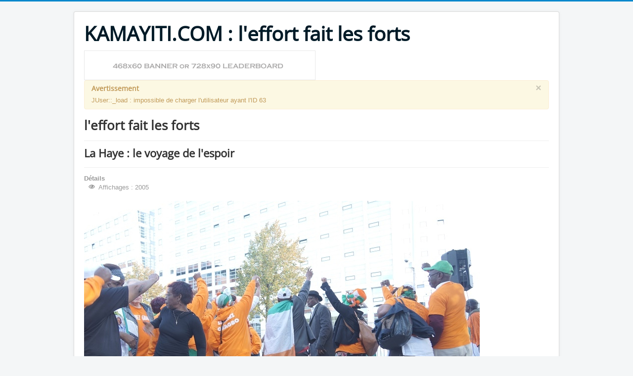

--- FILE ---
content_type: text/html; charset=utf-8
request_url: https://www.kamayiti.com/fr/afrique-news/panafricain-news/715-la-haye-le-voyage-de-l-espoir.html
body_size: 6641
content:
<!DOCTYPE html><html lang="fr-fr" dir="ltr"><head><meta name="viewport" content="width=device-width, initial-scale=1.0" /><meta charset="utf-8" /><base href="https://www.kamayiti.com/fr/afrique-news/panafricain-news/715-la-haye-le-voyage-de-l-espoir.html" /><meta name="keywords" content="Monde,culture,afrique,caraïbes,Haïti,amérique,orient,Russie,Iran,France,Côte d'ivoire,konpa,vodou,Dessalines,Toussaint Louverture" /><meta name="rights" content="rights" /><meta name="description" content="kamayiti.com, site d'information panafricaine de la communauté haïtienne de France." /><meta name="generator" content="Joomla! - Open Source Content Management" /><title>La Haye : le voyage de l'espoir</title><link href="/templates/protostar/favicon.ico" rel="shortcut icon" type="image/vnd.microsoft.icon" /><!--[if lt IE 9]><script src="/media/jui/js/html5.js?676e9c8b4e7f7ddb7ba6cc8567879f10"></script><![endif]--><style type="text/css">.hwd-container .media-details-view{margin:10px 0}.hwd-container .media-details-view h1.contentheading,.hwd-container .media-details-view h2.contentheading,.hwd-container .media-details-view h3.contentheading,.hwd-container .media-details-view h4.contentheading,.hwd-container .media-details-view h5.contentheading,.hwd-container .media-details-view h6.contentheading{font-size:16px;line-height:22px;font-weight:700;margin:5px 0;padding:0}.hwd-container .media-item-container{margin:0}.hwd-container .media-item-container .media-item-full{text-align:center;width:100%}.hwd-container .media-respond{overflow:hidden;position:relative;margin:0 auto}.hwd-container .media-respond div.media-content{position:absolute;top:0;bottom:0;left:0;right:0;width:100%;z-index:2;clear:both}.hwd-container .media-respond .media-aspect{background:#000;z-index:1}.hwd-container .media-respond .media-aspect[data-aspect='0.5625']{padding-top:56%}.hwd-container .media-details-view.media-layout-blog h3.contentheading{margin:20px 0}@font-face{font-family:'IcoMoon';src:url(/media/jui/fonts/IcoMoon.eot);src:url(/media/jui/fonts/IcoMoon.eot#iefix) format('embedded-opentype'),url(/media/jui/fonts/IcoMoon.woff) format('woff'),url(/media/jui/fonts/IcoMoon.ttf) format('truetype'),url(/media/jui/fonts/IcoMoon.svg#IcoMoon) format('svg');font-weight:normal;font-style:normal}@font-face{font-family:'HwdIcoMoon';src:url(/media/com_hwdmediashare/assets/fonts/icomoon.eot);src:url(/media/com_hwdmediashare/assets/fonts/icomoon.eot#iefix) format('embedded-opentype'),url(/media/com_hwdmediashare/assets/fonts/icomoon.woff) format('woff'),url(/media/com_hwdmediashare/assets/fonts/icomoon.ttf) format('truetype'),url(/media/com_hwdmediashare/assets/fonts/icomoon.svg#icomoon) format('svg');font-weight:normal;font-style:normal}#hwd-container [class*="span"],.hwd-container [class*="span"]{float:left;min-height:1px;margin-left:20px}#hwd-container .span12,.hwd-container .span12{width:940px}#hwd-container .span1,.hwd-container .span1{width:60px}#hwd-container .row-fluid,.hwd-container .row-fluid{width:100%;*zoom:1}#hwd-container .row-fluid:before,.hwd-container .row-fluid:before,#hwd-container .row-fluid:after,.hwd-container .row-fluid:after{display:table;content:"";line-height:0}#hwd-container .row-fluid:after,.hwd-container .row-fluid:after{clear:both}#hwd-container .row-fluid [class*="span"],.hwd-container .row-fluid [class*="span"]{display:block;width:100%;min-height:28px;-webkit-box-sizing:border-box;-moz-box-sizing:border-box;box-sizing:border-box;float:left;margin-left:2.127659574%;*margin-left:2.0744680846383%}#hwd-container .row-fluid [class*="span"]:first-child,.hwd-container .row-fluid [class*="span"]:first-child{margin-left:0}#hwd-container .row-fluid .span12,.hwd-container .row-fluid .span12{width:99.99999999%;*width:99.946808500638%}#hwd-container .row-fluid .span1,.hwd-container .row-fluid .span1{width:6.382978723%;*width:6.3297872336383%}@media (max-width:767px){#hwd-container .row-fluid,.hwd-container .row-fluid{width:100%}#hwd-container .row,.hwd-container .row{margin-left:0}#hwd-container [class*="span"],.hwd-container [class*="span"],#hwd-container .row-fluid [class*="span"],.hwd-container .row-fluid [class*="span"],#hwd-container .row-fluid [class*="span"].fivecolumns,.hwd-container .row-fluid [class*="span"].fivecolumns{float:none;display:block;width:100%;margin-left:0;-webkit-box-sizing:border-box;-moz-box-sizing:border-box;box-sizing:border-box}#hwd-container .span12,.hwd-container .span12,#hwd-container .row-fluid .span12,.hwd-container .row-fluid .span12{width:100%;-webkit-box-sizing:border-box;-moz-box-sizing:border-box;box-sizing:border-box}}#hwd-container .media-item,.hwd-container .media-item{overflow:hidden}article,aside,details,figcaption,figure,footer,header,hgroup,nav,section{display:block}html{font-size:100%;-webkit-text-size-adjust:100%;-ms-text-size-adjust:100%}a:focus{outline:thin dotted #333;outline:5px auto -webkit-focus-ring-color;outline-offset:-2px}a:hover,a:active{outline:0}img{max-width:100%;width:auto \9;height:auto;vertical-align:middle;border:0;-ms-interpolation-mode:bicubic}@media print{*{text-shadow:none !important;color:#000 !important;background:transparent !important;box-shadow:none !important}a,a:visited{text-decoration:underline}a[href]:after{content:" (" attr(href) ")"}.ir a:after,a[href^="javascript:"]:after,a[href^="#"]:after{content:""}thead{display:table-header-group}tr,img{page-break-inside:avoid}img{max-width:100% !important}p,h2,h3{orphans:3;widows:3}h2,h3{page-break-after:avoid}}.clearfix{*zoom:1}.clearfix:before,.clearfix:after{display:table;content:"";line-height:0}.clearfix:after{clear:both}body{margin:0;font-family:"Helvetica Neue",Helvetica,Arial,sans-serif;font-size:13px;line-height:18px;color:#333;background-color:#fff}a{color:#005e8d;text-decoration:none}a:hover,a:focus{color:#002b41;text-decoration:underline}.row{margin-left:-20px;*zoom:1}.row:before,.row:after{display:table;content:"";line-height:0}.row:after{clear:both}[class*="span"]{float:left;min-height:1px;margin-left:20px}.container,.navbar-static-top .container,.navbar-fixed-top .container,.navbar-fixed-bottom .container{width:940px}.span12{width:940px}.span1{width:60px}.row-fluid{width:100%;*zoom:1}.row-fluid:before,.row-fluid:after{display:table;content:"";line-height:0}.row-fluid:after{clear:both}.row-fluid [class*="span"]{display:block;width:100%;min-height:28px;-webkit-box-sizing:border-box;-moz-box-sizing:border-box;box-sizing:border-box;float:left;margin-left:2.127659574%;*margin-left:2.0744680846383%}.row-fluid [class*="span"]:first-child{margin-left:0}.row-fluid .span12{width:99.99999999%;*width:99.946808500638%}.row-fluid .span1{width:6.382978723%;*width:6.3297872336383%}.container{margin-right:auto;margin-left:auto;*zoom:1}.container:before,.container:after{display:table;content:"";line-height:0}.container:after{clear:both}p{margin:0 0 9px}em{font-style:italic}.muted{color:#999}.text-center{text-align:center}h1,h2,h3,h4,h5,h6{margin:9px 0;font-family:inherit;font-weight:bold;line-height:18px;color:inherit;text-rendering:optimizelegibility}h1,h2,h3{line-height:36px}h1{font-size:35.75px}h2{font-size:29.25px}h3{font-size:22.75px}h4{font-size:16.25px}h5{font-size:13px}h6{font-size:11.05px}.page-header{padding-bottom:8px;margin:18px 0 27px;border-bottom:1px solid #eee}ul,ol{padding:0;margin:0 0 9px 25px}li{line-height:18px}dl{margin-bottom:18px}dt,dd{line-height:18px}dt{font-weight:bold}dd{margin-left:9px}hr{margin:18px 0;border:0;border-top:1px solid #eee;border-bottom:1px solid #fff}form{margin:0 0 18px}table{max-width:100%;background-color:transparent;border-collapse:collapse;border-spacing:0}.close{float:right;font-size:20px;font-weight:bold;line-height:18px;color:#000;text-shadow:0 1px 0 #fff;opacity:0.2;filter:alpha(opacity=20)}.close:hover,.close:focus{color:#000;text-decoration:none;cursor:pointer;opacity:0.4;filter:alpha(opacity=40)}.alert{padding:8px 35px 8px 14px;margin-bottom:18px;text-shadow:0 1px 0 rgba(255,255,255,0.5);background-color:#fcf8e3;border:1px solid #fbeed5;-webkit-border-radius:4px;-moz-border-radius:4px;border-radius:4px}.alert,.alert h4{color:#c09853}.alert h4{margin:0 0 .5em}.alert .close{position:relative;top:-2px;right:-21px;line-height:18px;cursor:pointer}.nav{margin-left:0;margin-bottom:18px;list-style:none}.navbar{overflow:visible;margin-bottom:18px;*position:relative;*z-index:2}.navbar-static-top{position:static;margin-bottom:0}.navbar-fixed-top,.navbar-fixed-bottom{position:fixed;right:0;left:0;z-index:1030;margin-bottom:0}.navbar-static-top .container,.navbar-fixed-top .container,.navbar-fixed-bottom .container{width:940px}.navbar-fixed-top{top:0}.navbar-fixed-bottom{bottom:0}.pull-right{float:right}.pull-left{float:left}@media (max-width:767px){body{padding-left:20px;padding-right:20px}.navbar-fixed-top,.navbar-fixed-bottom,.navbar-static-top{margin-left:-20px;margin-right:-20px}.container{width:auto}.row-fluid{width:100%}.row,.thumbnails{margin-left:0}[class*="span"],.uneditable-input[class*="span"],.row-fluid [class*="span"]{float:none;display:block;width:100%;margin-left:0;-webkit-box-sizing:border-box;-moz-box-sizing:border-box;box-sizing:border-box}.span12,.row-fluid .span12{width:100%;-webkit-box-sizing:border-box;-moz-box-sizing:border-box;box-sizing:border-box}.input-large,.input-xlarge,.input-xxlarge,input[class*="span"],select[class*="span"],textarea[class*="span"],.uneditable-input{display:block;width:100%;min-height:28px;-webkit-box-sizing:border-box;-moz-box-sizing:border-box;box-sizing:border-box}}@media (min-width:768px) and (max-width:979px){.row{margin-left:-20px;*zoom:1}.row:before,.row:after{display:table;content:"";line-height:0}.row:after{clear:both}[class*="span"]{float:left;min-height:1px;margin-left:20px}.container,.navbar-static-top .container,.navbar-fixed-top .container,.navbar-fixed-bottom .container{width:724px}.span12{width:724px}.span1{width:42px}.row-fluid{width:100%;*zoom:1}.row-fluid:before,.row-fluid:after{display:table;content:"";line-height:0}.row-fluid:after{clear:both}.row-fluid [class*="span"]{display:block;width:100%;min-height:28px;-webkit-box-sizing:border-box;-moz-box-sizing:border-box;box-sizing:border-box;float:left;margin-left:2.127659574%;*margin-left:2.0744680846383%}.row-fluid [class*="span"]:first-child{margin-left:0}.row-fluid .span12{width:99.99999999%;*width:99.946808500638%}.row-fluid .span1{width:6.382978723%;*width:6.3297872336383%}input,textarea,.uneditable-input{margin-left:0}}@media (min-width:1200px){.row{margin-left:-20px;*zoom:1}.row:before,.row:after{display:table;content:"";line-height:0}.row:after{clear:both}[class*="span"]{float:left;min-height:1px;margin-left:20px}.container,.navbar-static-top .container,.navbar-fixed-top .container,.navbar-fixed-bottom .container{width:940px}.span12{width:940px}.span1{width:60px}.row-fluid{width:100%;*zoom:1}.row-fluid:before,.row-fluid:after{display:table;content:"";line-height:0}.row-fluid:after{clear:both}.row-fluid [class*="span"]{display:block;width:100%;min-height:28px;-webkit-box-sizing:border-box;-moz-box-sizing:border-box;box-sizing:border-box;float:left;margin-left:2.127659574%;*margin-left:2.0744680846383%}.row-fluid [class*="span"]:first-child{margin-left:0}.row-fluid .span12{width:99.99999999%;*width:99.946808500638%}.row-fluid .span1{width:6.382978723%;*width:6.3297872336383%}input,textarea,.uneditable-input{margin-left:0}.thumbnails{margin-left:-20px}}@media (max-width:979px){body{padding-top:0}.navbar-fixed-top,.navbar-fixed-bottom{position:static}.navbar-fixed-top{margin-bottom:18px}.navbar-fixed-bottom{margin-top:18px}}iframe,svg{max-width:100%}.page-header{margin:2px 0px 10px 0px;padding-bottom:5px}@font-face{font-family:'IcoMoon';src:url(/media/jui/fonts/IcoMoon.eot);src:url(/media/jui/fonts/IcoMoon.eot#iefix) format('embedded-opentype'),url(/media/jui/fonts/IcoMoon.woff) format('woff'),url(/media/jui/fonts/IcoMoon.ttf) format('truetype'),url(/media/jui/fonts/IcoMoon.svg#IcoMoon) format('svg');font-weight:normal;font-style:normal}[class^="icon-"],[class*=" icon-"]{display:inline-block;width:14px;height:14px;margin-right:.25em;line-height:14px}[class^="icon-"]:before,[class*=" icon-"]:before{font-family:'IcoMoon';font-style:normal;speak:none}.icon-eye-open:before,.icon-eye:before{content:"\3c"}body{-webkit-font-smoothing:antialiased;-moz-osx-font-smoothing:grayscale}body.site{border-top:3px solid #08c;padding:20px;background-color:#f4f6f7}.thumbnail{margin-bottom:9px}.site-title{font-size:40px;font-size:calc(16px + 2.16vw);line-height:48px;font-weight:bold}@media (min-width:1024px){.site-title{font-size:40px}}.brand{color:#001a27;-webkit-transition:color .5s linear;-moz-transition:color .5s linear;-o-transition:color .5s linear;transition:color .5s linear}.brand:hover{color:#005e8d;text-decoration:none}.header{margin-bottom:10px}.container{max-width:960px}.body .container{background-color:#fff;-moz-border-radius:4px;-webkit-border-radius:4px;border-radius:4px;padding:20px;border:1px solid rgba(0,0,0,0.15);-moz-box-shadow:0px 0px 6px rgba(0,0,0,0.05);-webkit-box-shadow:0px 0px 6px rgba(0,0,0,0.05);box-shadow:0px 0px 6px rgba(0,0,0,0.05)}h1,h2,h3,h4,h5,h6{margin:12px 0;word-wrap:break-word}h1{font-size:26px;line-height:28px}h2{font-size:22px;line-height:24px}h3{font-size:18px;line-height:20px}h4{font-size:14px;line-height:16px}h5{font-size:13px;line-height:15px}h6{font-size:12px;line-height:14px}p{word-wrap:break-word}figure{display:table}figcaption{display:table-caption;caption-side:bottom}@media (max-width:768px){body{-webkit-overflow-scrolling:touch;padding-top:0}.header{background:transparent}.header .brand{float:none;display:block;text-align:center}.header .nav.pull-right,.header-search{float:none;display:block}}@media (max-width:980px){.navbar-fixed-top{margin-bottom:0 !important}}li{word-wrap:break-word}@font-face{font-family:'Open Sans';font-style:normal;font-weight:400;font-stretch:normal;src:url(https://fonts.gstatic.com/s/opensans/v44/memSYaGs126MiZpBA-UvWbX2vVnXBbObj2OVZyOOSr4dVJWUgsjZ0B4gaVc.ttf) format('truetype')}h1,h2,h3,h4,h5,h6,.site-title{font-family:'Open Sans',sans-serif}</style><noscript><style type="text/css">.jch-lazyload{display:none}</style> </noscript> </head><body class="site com_content view-article layout-default no-task itemid-101"><div class="body" id="top"><div class="container"> <header class="header" role="banner"><div class="header-inner clearfix"> <a class="brand pull-left" href="/"> <span class="site-title" title="KAMAYITI.COM : l&#039;effort fait les forts">KAMAYITI.COM : l&#039;effort fait les forts</span> </a> <div class="header-search pull-right"> </div> </div> </header><div class="moduletable"><div class="bannergroup"><div class="banneritem"> <a href="/fr/component/banners/click/1.html" target="_blank" rel="noopener noreferrer" title="Header Banner"> <img src="https://www.kamayiti.com/images/Demo/elements/banner1.png" alt="Header Banner" /> </a> <div class="clr"></div></div></div></div><div class="row-fluid"> <main id="content" role="main" class="span12"><div id="system-message-container"><div id="system-message"><div class="alert "> <a class="close" data-dismiss="alert">×</a> <h4 class="alert-heading">Avertissement</h4><div><div class="alert-message">JUser::_load : impossible de charger l'utilisateur ayant l'ID 63</div></div></div></div></div><div class="item-page" itemscope itemtype="https://schema.org/Article"><meta itemprop="inLanguage" content="fr-FR" /><div class="page-header"><h1> l'effort fait les forts </h1></div><div class="page-header"><h2 itemprop="headline"> La Haye : le voyage de l'espoir </h2></div><dl class="article-info muted"> <dt class="article-info-term"> Détails </dt><dd class="hits"> <span class="icon-eye-open" aria-hidden="true"></span> <meta itemprop="interactionCount" content="UserPageVisits:2005" />Affichages : 2005 </dd></dl><div class="pull-none item-image"> <img src="/images/7f8135b0353f21e40222c95b42adffdc.jpg" alt="" itemprop="image"/> </div><div itemprop="articleBody"><p style="text-align: justify;">C’est dans un contexte particulier que les panafricains et ivoiriens se rendent pour la nième fois à la Haye devant le TPI (Tribunal Pénal International) apporter leur soutien au président Lauren Gbagbo. Ce Mercredi 9 Octobre 2013 date du débat sur la mise on non en liberté du dirigeant choisi par les ivoiriens.</p><p style="text-align: justify;">En effet, Mr Koffi Annan ex secrétaire général de l’ONU au moment de la crise ivoirienne, se rend ce même jour en Côte d’Ivoire pour rendre visite à Mr Alassane Dramane Ouattara (ADO) le chef de l’état actuel du pays.</p><p style="text-align: justify;">Dans le même temps Mr Desmond Tutu se rend à la Haye pour rencontrer le président Laurent Gbagbo que les patriotes considèrent comme étant le président légal et constitutionnel de la Côte d’Ivoire transférer à la prison de Scheveningen depuis novembre 2011.</p><p style="text-align: justify;">Pour les patriotes il se joue donc à cette date une décision historique pour le destin de leur pays.</p><p style="text-align: justify;">C’est dans des cars plein de fous de Gbagbo décidés à remplir leur mission de soutien à tout un peuple, que le voyage s’effectue, jusqu’à la Haye.</p><p style="text-align: justify;">Ces résistants considèrent la détention de leurs leaders comme illégale, car les chefs d’accusation de crime de guerre, crime contre l’humanité, ne seraient que de pures montages politiques. Cette conviction étant renforcée par la vacuité du dossier démontée par la défense lors de l’audience de confirmation des charges du 18 Février 2013.</p><p style="text-align: justify;">La politique menée par Gbagbo semblait ne pas correspondre au souhait du colon qui voyait d’un très mauvais œil le développement humain en Côte d’ivoire.</p><p style="text-align: justify;">Ceci expliquerait ces dix années de troubles dans ce pays. A noter que pour les africains cette période de l’histoire du 21es leur rappelle les tristement célèbres époques de déportation des leaders africains qui s’opposaient à l’esclavage et à la conquête coloniale. Citons simplement pour mémoire le Roi Béhanzin, Toussaint Louverture, l’empereur Samory Toure éloignés de leurs territoires en vu de briser la résistance.</p><p style="text-align: justify;">Le voyage de l’espoir regroupaient plusieurs associations de patriotes ivoiriens, Africains et Européens convaincus de l’innocence du président Laurent Gbagbo devenu l’icône de la démocratie et de la libération du peuple africain et même de l’homme noir.</p><p style="text-align: justify;">Chaque patriote a fait de sa présence une arme contre la servitude et c’est au nom de chaque ivoirien que les voyageurs du jour dédient ce rassemblement pour la défense de la souveraineté de leur nation et des autres pays africains.</p><p style="text-align: justify;">Laurent Gbagbo est un esprit pour les africains en quête de liberté, sans doute les affabulateurs, les profiteurs, les faux semblants, les arnaqueurs, les adorateurs, bref les ennemis du peuple noir vont chercher à porter préjudice à cet esprit, sans doute ils sont déjà sur le terrain entrain de commettre l’hypocrisie, mais l’esprit de solidarité, de fraternité réel émanant de ce grand restera inébranlable. Cet homme, et son esprit sont déjà inscrit sur la longue liste de digne fils d’Afrique, il est devenu un lien entre les africains et les amis de l’Afrique digne.</p><p style="text-align: center;"><div class="hwd-container text-center"><div class="media-details-view media-layout-blog"><div class="row-fluid"><div class="span12"><h3 class="contentheading"> <a href="/fr/component/hwdmediashare/mediaitem/la-haye-le-voyage-de-tous-les-espoirs.html"> La Haye ; le voyage de tous les espoirs </a> </h3><div class="media-item-container"><div class="media-item-full" id="media-item-581"><div class="media-respond" style="max-width:500px;"><div class="media-aspect" data-aspect="0.5625"></div><div class="media-content"> <iframe width="100%" height="100%" src="https://www.youtube.com/embed/u3w2GfndMOY?wmode=opaque&amp;autoplay=0&amp;autohide=2&amp;border=0&amp;cc_load_policy=0&amp;cc_lang_pref=en&amp;hl=en&amp;color=red&amp;color1=&amp;color2=&amp;controls=1&amp;fs=1&amp;hd=0&amp;iv_load_policy=1&amp;modestbranding=1&amp;showinfo=1&amp;rel=0&amp;theme=dark" scrolling="no" frameborder="0" allowfullscreen="true" mozallowfullscreen="true" webkitallowfullscreen="true" allowtransparency="true"></iframe> </div> </div> </div> </div> </div> </div> </div> </div></p><p style="text-align: center;">&nbsp;</p><p>&nbsp;</p></div></div><div class="clearfix"></div></main> </div> </div> </div><footer class="footer" role="contentinfo"><div class="container"><hr /><p class="pull-right"> <a href="#top" id="back-top"> Haut de page </a> </p><p> &copy; 2026 KAMAYITI.COM : l&#039;effort fait les forts </p></div></footer> <script type="text/javascript">var cb=function(){var l=document.createElement('link');l.rel='stylesheet';l.href='/media/plg_jchoptimize/assets/gz/0/ecb6179f3a051138324786135f7ca85f.css';var h=document.getElementsByTagName('head')[0];h.appendChild(l);};var raf=requestAnimationFrame||mozRequestAnimationFrame||webkitRequestAnimationFrame||msRequestAnimationFrame;if(raf)raf(cb);else window.addEventListener('load',cb);</script><noscript><link type="text/css" rel="stylesheet" property="stylesheet" href="/media/plg_jchoptimize/assets/gz/0/ecb6179f3a051138324786135f7ca85f.css" /></noscript> <script type="application/javascript" src="/media/plg_jchoptimize/assets/gz/0/d9d7025a0f8d5af88a680201cd407e97.js" async ></script> </body> </html>